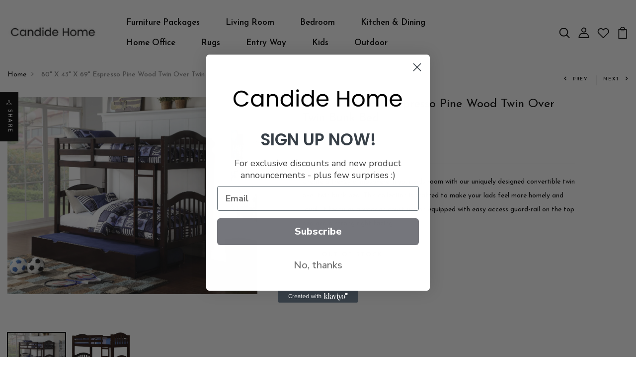

--- FILE ---
content_type: text/css
request_url: https://candidehome.com/cdn/shop/t/11/assets/custom.css?v=13653449653048992791672729587
body_size: 3
content:
.custom-slider-area{height:488px}.custom-slider-area .slick-track,.custom-slider-area .slick-list,.custom-slider-area .slick-slide .item-image img{height:100%}.custom-slider-area .item-image{position:absolute;top:0;height:100%;transition:none;width:100%}.custom-slider-area .slick-slide .item-image a{height:100%!important;position:relative;width:100%}.custom-slider-area .slick-dots{display:inline-block!important;bottom:20px!important;left:50%!important;transform:translate(-50%) rotate(0)!important;top:unset!important}.banner-image-area{min-height:500px;position:relative}.main-custom-banner .engoc-row-equal{flex-basis:100%}.main-img{position:absolute;top:0;left:0;width:100%;height:100%;background-size:cover;background-repeat:no-repeat;background-position:50%;text-align:left}.main-img:after{content:"";position:absolute;top:0;right:0;bottom:0;left:0;z-index:auto;border:7px solid transparent;box-shadow:inset 0 0 0 2px #fff;z-index:2;border-width:10px}.banner-content-area{position:absolute;top:50%;left:50%;transform:translate(-50%)translateY(-50%);width:100%;text-align:center;padding:0 30px}.activate-child-area a{font-weight:700!important;font-size:15px!important}.desc.product-desc{text-align:left}.tab-pd-details .product-desc p,p{color:#000!important}div#shopify-section-product-template ul.nav.nav-tabs.tab_prod li{width:33.333333%}.filter_sidebar_general a.active{font-weight:700!important}.info_footer svg.icon.icon-success{flex-shrink:0!important;height:1.3rem!important;margin-right:.5rem!important;width:1.3rem!important}h3#ContactFooter-success{align-items:center;display:flex;font-size:1rem;line-height:1;margin-top:20px}@media only screen and (max-width: 768px){.main-custom-banner{padding-top:0!important;padding-bottom:0!important}.custom-banner-blocks{margin-bottom:25px}.section-banner-v5-area{margin-top:0!important;margin-bottom:40px!important}}
/*# sourceMappingURL=/cdn/shop/t/11/assets/custom.css.map?v=13653449653048992791672729587 */
